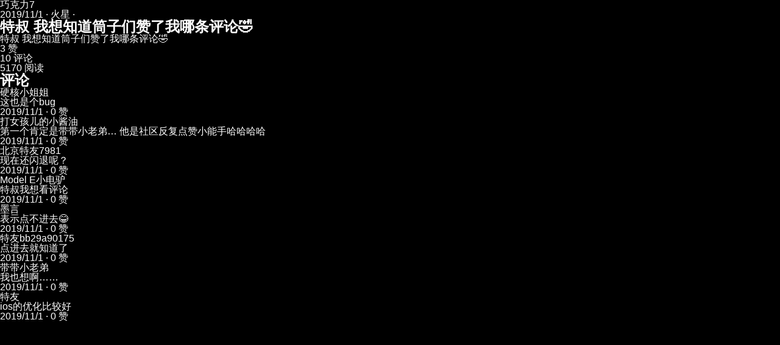

--- FILE ---
content_type: text/html; charset=utf-8
request_url: https://www.xiaote.com/r/5dbba6d0c05a8000683d494c
body_size: 10858
content:
<!DOCTYPE html><html lang="zh-CN" itemScope="" itemType="https://schema.org/WebSite"><head><meta charSet="utf-8"/><meta name="viewport" content="width=device-width,initial-scale=1"/><meta name="viewport" content="width=device-width, initial-scale=1, minimum-scale=1, maximum-scale=5, user-scalable=yes"/><link rel="stylesheet" href="/_next/static/css/96d66cde3ca693da.css" data-precedence="next"/><link rel="preload" as="script" fetchPriority="low" href="/_next/static/chunks/webpack-e79a9fff98869a64.js"/><script src="/_next/static/chunks/4bd1b696-183c3d94a1e703cf.js" async=""></script><script src="/_next/static/chunks/3794-92dd28a8d143ad5e.js" async=""></script><script src="/_next/static/chunks/main-app-d0eb7c0812fd537d.js" async=""></script><script src="/_next/static/chunks/8500-27ab90e35aa7c15c.js" async=""></script><script src="/_next/static/chunks/app/not-found-ba842cce2cedfb7e.js" async=""></script><link rel="preload" href="/_next/static/css/bdef247f6f442da0.css" as="style"/><meta name="next-size-adjust" content=""/><link rel="icon" href="/favicon.ico" sizes="any"/><link rel="icon" href="/favicon.ico" type="image/x-icon"/><meta name="theme-color" media="(prefers-color-scheme: dark)" content="#18191c"/><meta name="theme-color" media="(prefers-color-scheme: light)" content="#ffffff"/><title>特叔 我想知道筒子们赞了我哪条评论🤣 - 小特社区 | 小特社区</title><meta name="description" content="特叔 我想知道筒子们赞了我哪条评论🤣"/><meta name="author" content="巧克力7"/><meta name="keywords" content="特斯拉,小特社区"/><meta name="creator" content="小特科技(广州)有限公司"/><meta name="publisher" content="小特科技(广州)有限公司"/><meta name="robots" content="index, follow"/><meta name="googlebot" content="index, follow, max-video-preview:-1, max-image-preview:large, max-snippet:-1"/><meta name="format-detection" content="telephone=no"/><meta name="mobile-web-app-capable" content="yes"/><meta name="apple-mobile-web-app-capable" content="yes"/><meta name="apple-mobile-web-app-status-bar-style" content="black-translucent"/><meta name="article:author" content="巧克力7"/><meta name="article:published_time" content="2019-11-01T03:30:24.000Z"/><meta name="article:modified_time" content="2025-02-07T16:19:23.000Z"/><meta name="article:section" content="特斯拉社区"/><meta name="article:tag" content="特斯拉"/><meta name="og:locale" content="zh_CN"/><meta name="og:locale:alternate" content="zh_CN"/><meta name="article:author:url" content="https://www.xiaote.com/user/5d90a494a91c9300681a8fc3"/><link rel="canonical" href="https://www.xiaote.com/r/5dbba6d0c05a8000683d494c"/><meta property="og:title" content="特叔 我想知道筒子们赞了我哪条评论🤣"/><meta property="og:description" content="特叔 我想知道筒子们赞了我哪条评论🤣"/><meta property="og:url" content="https://www.xiaote.com/r/5dbba6d0c05a8000683d494c"/><meta property="og:site_name" content="小特社区"/><meta property="og:locale" content="zh_CN"/><meta property="og:image" content="https://file.xiaote.net/fJoMWCwvF0ViBCxwQ6MFRw1zVY9tsiM8abbaLx47.jpg?imageMogr2%2Fthumbnail%2F1280x%3E%2Fformat%2Fwebp%2Fignore-error%2F1"/><meta property="og:image:width" content="1200"/><meta property="og:image:height" content="630"/><meta property="og:image:alt" content="特叔 我想知道筒子们赞了我哪条评论🤣"/><meta property="og:type" content="article"/><meta property="article:published_time" content="2019-11-01T03:30:24.000Z"/><meta property="article:modified_time" content="2025-02-07T16:19:23.000Z"/><meta property="article:author" content="巧克力7"/><meta name="twitter:card" content="summary_large_image"/><meta name="twitter:creator" content="@巧克力7"/><meta name="twitter:title" content="特叔 我想知道筒子们赞了我哪条评论🤣"/><meta name="twitter:description" content="特叔 我想知道筒子们赞了我哪条评论🤣"/><meta name="twitter:image" content="https://file.xiaote.net/fJoMWCwvF0ViBCxwQ6MFRw1zVY9tsiM8abbaLx47.jpg?imageMogr2%2Fthumbnail%2F1280x%3E%2Fformat%2Fwebp%2Fignore-error%2F1"/><link rel="icon" href="/favicon.ico?37c7fdfe2b09ac97" type="image/x-icon" sizes="56x56"/><script type="application/ld+json">{"@context":"https://schema.org","@type":"WebSite","name":"小特 - 首选特斯拉中文社区","alternateName":"小特社区","url":"https://www.xiaote.com/","description":"小特社区，特友们首选的特斯拉中文线上社区。在这里，与全世界的中文特斯拉车友们分享、吐槽你的用车点滴，特立不独行。提供特斯拉交付进度查询工具、订单进度查询、最新交付号段、特斯拉测速工具、电池健康度查询、灯光秀资源、车主手册、车友微信群、产品合作商务合作等服务。","inLanguage":"zh-CN","publisher":{"@type":"Organization","@id":"https://www.xiaote.com/#organization","name":"小特科技(广州)有限公司","url":"https://www.xiaote.com/","logo":{"@type":"ImageObject","url":"https://file.52tesla.com/fc7a47813fe3818a4562.jpg","width":1200,"height":630},"sameAs":[]},"potentialAction":{"@type":"SearchAction","target":{"@type":"EntryPoint","urlTemplate":"https://www.xiaote.com/search?q={search_term_string}"},"query-input":"required name=search_term_string"}}</script><script src="/_next/static/chunks/polyfills-42372ed130431b0a.js" noModule=""></script></head><body><div hidden=""><!--$--><!--/$--></div><script type="application/ld+json">{"@context":"https://schema.org","@graph":[{"@context":"https://schema.org","@type":"Article","@id":"https://www.xiaote.com/r/5dbba6d0c05a8000683d494c#article","headline":"特叔 我想知道筒子们赞了我哪条评论🤣","description":"特叔 我想知道筒子们赞了我哪条评论🤣","image":["https://file.xiaote.net/fJoMWCwvF0ViBCxwQ6MFRw1zVY9tsiM8abbaLx47.jpg?imageMogr2%2Fthumbnail%2F1280x%3E%2Fformat%2Fwebp%2Fignore-error%2F1"],"datePublished":"2019-11-01T03:30:24.000Z","dateModified":"2025-02-07T16:19:23.000Z","author":{"@type":"Person","@id":"https://www.xiaote.com/user/5d90a494a91c9300681a8fc3","name":"巧克力7","url":"https://www.xiaote.com/user/5d90a494a91c9300681a8fc3","image":"https://file.xiaote.net/6c611bf5fcdcd7e19d68.jpg?imageMogr2%2Fthumbnail%2F1280x%3E%2Fformat%2Fwebp%2Fignore-error%2F1"},"publisher":{"@type":"Organization","@id":"https://www.xiaote.com/#organization","name":"小特科技(广州)有限公司","logo":{"@type":"ImageObject","url":"https://file.52tesla.com/fc7a47813fe3818a4562.jpg","width":1200,"height":630}},"mainEntityOfPage":{"@type":"WebPage","@id":"https://www.xiaote.com/r/5dbba6d0c05a8000683d494c"},"url":"https://www.xiaote.com/r/5dbba6d0c05a8000683d494c","inLanguage":"zh-CN","interactionStatistic":[{"@type":"InteractionCounter","interactionType":{"@type":"LikeAction"},"userInteractionCount":3},{"@type":"InteractionCounter","interactionType":{"@type":"CommentAction"},"userInteractionCount":10},{"@type":"InteractionCounter","interactionType":{"@type":"ReadAction"},"userInteractionCount":5170}],"articleSection":"特斯拉社区","keywords":"特斯拉,小特社区","wordCount":19,"about":[]},{"@context":"https://schema.org","@type":"BreadcrumbList","itemListElement":[{"@type":"ListItem","position":1,"name":"首页","item":"https://www.xiaote.com/"},{"@type":"ListItem","position":2,"name":"特叔 我想知道筒子们赞了我哪条评论🤣","item":"https://www.xiaote.com/r/5dbba6d0c05a8000683d494c"}]},{"@context":"https://schema.org","@type":"Person","@id":"https://www.xiaote.com/user/5d90a494a91c9300681a8fc3","name":"巧克力7","url":"https://www.xiaote.com/user/5d90a494a91c9300681a8fc3","image":"https://file.xiaote.net/6c611bf5fcdcd7e19d68.jpg?imageMogr2%2Fthumbnail%2F1280x%3E%2Fformat%2Fwebp%2Fignore-error%2F1"},{"@context":"https://schema.org","@type":"Comment","@id":"https://www.xiaote.com/r/5dbba6d0c05a8000683d494c#comments","about":{"@type":"Article","@id":"https://www.xiaote.com/r/5dbba6d0c05a8000683d494c#article"},"comment":[{"@type":"Comment","@id":"https://www.xiaote.com/r/5dbba6d0c05a8000683d494c#comment-5dbbe83d30863b006c35c9ce","author":{"@type":"Person","name":"硬核小姐姐","url":"https://www.xiaote.com/user/5d13e01a30863b00733ff298","image":"https://file.xiaote.net/k067AeA4sQrmAOuGOP4aGwD.jpg?imageMogr2%2Fthumbnail%2F1280x%3E%2Fformat%2Fwebp%2Fignore-error%2F1"},"text":"这也是个bug","dateCreated":"2019-11-01T08:09:33.000Z","upvoteCount":0},{"@type":"Comment","@id":"https://www.xiaote.com/r/5dbba6d0c05a8000683d494c#comment-5dbbcb0e6e9ba1006d539b70","author":{"@type":"Person","name":"打女孩儿的小酱油","url":"https://www.xiaote.com/user/5d23cea6d5de2b00724ddb7c","image":"https://file.xiaote.net/ZO9AyDIztaoGsEQ8WJCQTzC.jpg?imageMogr2%2Fthumbnail%2F1280x%3E%2Fformat%2Fwebp%2Fignore-error%2F1"},"text":"第一个肯定是带带小老弟… 他是社区反复点赞小能手哈哈哈哈","dateCreated":"2019-11-01T06:05:02.000Z","upvoteCount":0},{"@type":"Comment","@id":"https://www.xiaote.com/r/5dbba6d0c05a8000683d494c#comment-5dbbc0bb30863b006c33fe3f","author":{"@type":"Person","name":"北京特友7981","url":"https://www.xiaote.com/user/5d355c05eaa375006cdfbb05","image":"https://file0.52tesla.com/xtbf/ceb6769c0620463e9566466605f27f5e/395693bd?x-oss-process=image%2F%2Fquality%2CQ_30%2Fformat%2Cwebp"},"text":"现在还闪退呢？","dateCreated":"2019-11-01T05:20:59.000Z","upvoteCount":0},{"@type":"Comment","@id":"https://www.xiaote.com/r/5dbba6d0c05a8000683d494c#comment-5dbbb33512215f00710d552d","author":{"@type":"Person","name":"Model E小电驴","url":"https://www.xiaote.com/user/5d7ec9a7a673f50070a6c248","image":"https://file.xiaote.net/1igf9aD4YyIIABWc0cVCCmD.jpg?imageMogr2%2Fthumbnail%2F1280x%3E%2Fformat%2Fwebp%2Fignore-error%2F1"},"text":"特叔我想看评论","dateCreated":"2019-11-01T04:23:17.000Z","upvoteCount":0},{"@type":"Comment","@id":"https://www.xiaote.com/r/5dbba6d0c05a8000683d494c#comment-5dbbb027ba39c80073d662e6","author":{"@type":"Person","name":"墨言","url":"https://www.xiaote.com/user/5a6b26810b61600038ba96ef","image":"https://file.xiaote.net/W3cM8lPknLOYpCjg70xMTJB.jpg?imageMogr2%2Fthumbnail%2F1280x%3E%2Fformat%2Fwebp%2Fignore-error%2F1"},"text":"表示点不进去😂","dateCreated":"2019-11-01T04:10:15.000Z","upvoteCount":0},{"@type":"Comment","@id":"https://www.xiaote.com/r/5dbba6d0c05a8000683d494c#comment-5dbba734ba39c80073d5fd3a","author":{"@type":"Person","name":"特友bb29a90175","url":"https://www.xiaote.com/user/5a813c78d50eee0065c30de8","image":"https://file0.52tesla.com/xtbf/ceb6769c0620463e9566466605f27f5e/395693bd?x-oss-process=image%2F%2Fquality%2CQ_30%2Fformat%2Cwebp"},"text":"点进去就知道了","dateCreated":"2019-11-01T03:32:04.000Z","upvoteCount":0},{"@type":"Comment","@id":"https://www.xiaote.com/r/5dbba6d0c05a8000683d494c#comment-5dbba721eaa375006c392929","author":{"@type":"Person","name":"带带小老弟","url":"https://www.xiaote.com/user/5c7146f4fb4ffe00478e5120","image":"https://file.xiaote.net/jLyIgvNxiztiiEYYOdx8I6C.jpg?imageMogr2%2Fthumbnail%2F1280x%3E%2Fformat%2Fwebp%2Fignore-error%2F1"},"text":"我也想啊……","dateCreated":"2019-11-01T03:31:45.000Z","upvoteCount":0},{"@type":"Comment","@id":"https://www.xiaote.com/r/5dbba6d0c05a8000683d494c#comment-5dbba70d12215f00710ccd30","author":{"@type":"Person","name":"特友","url":"https://www.xiaote.com/user/5c5d38edc05a800055333b9d","image":"https://file.xiaote.net/HMwooxPQ8YOWOBtOjJ0PPuA.jpg?imageMogr2%2Fthumbnail%2F1280x%3E%2Fformat%2Fwebp%2Fignore-error%2F1"},"text":"ios的优化比较好","dateCreated":"2019-11-01T03:31:25.000Z","upvoteCount":0}]}]}</script><style>img { display: none !important; }</style><article itemScope="" itemType="https://schema.org/Article"><div itemProp="author" itemScope="" itemType="https://schema.org/Person"><span itemProp="name">巧克力7</span></div><time itemProp="datePublished" dateTime="2019-11-01T03:30:24.000Z">2019/11/1<!-- --> · 火星 · </time><h1 itemProp="headline">特叔 我想知道筒子们赞了我哪条评论🤣</h1><div itemProp="articleBody">特叔 我想知道筒子们赞了我哪条评论🤣</div><div><img src="[data-uri]" data-src="https://file.xiaote.net/fJoMWCwvF0ViBCxwQ6MFRw1zVY9tsiM8abbaLx47.jpg?imageMogr2%2Fthumbnail%2F1280x%3E%2Fformat%2Fwebp%2Fignore-error%2F1" alt="特叔 我想知道筒子们赞了我哪条评论🤣 - 图片 1" loading="lazy"/></div><div>3<!-- --> 赞</div><div>10<!-- --> 评论</div><div>5170<!-- --> 阅读</div><section><h2>评论</h2><div><div itemScope="" itemType="https://schema.org/Comment"><div itemProp="author" itemScope="" itemType="https://schema.org/Person"><span itemProp="name">硬核小姐姐</span></div><div itemProp="text">这也是个bug</div><time itemProp="dateCreated" dateTime="2019-11-01T08:09:33.000Z">2019/11/1</time><span> · <!-- -->0<!-- --> 赞</span></div><div itemScope="" itemType="https://schema.org/Comment"><div itemProp="author" itemScope="" itemType="https://schema.org/Person"><span itemProp="name">打女孩儿的小酱油</span></div><div itemProp="text">第一个肯定是带带小老弟… 他是社区反复点赞小能手哈哈哈哈</div><time itemProp="dateCreated" dateTime="2019-11-01T06:05:02.000Z">2019/11/1</time><span> · <!-- -->0<!-- --> 赞</span></div><div itemScope="" itemType="https://schema.org/Comment"><div itemProp="author" itemScope="" itemType="https://schema.org/Person"><span itemProp="name">北京特友7981</span></div><div itemProp="text">现在还闪退呢？</div><time itemProp="dateCreated" dateTime="2019-11-01T05:20:59.000Z">2019/11/1</time><span> · <!-- -->0<!-- --> 赞</span></div><div itemScope="" itemType="https://schema.org/Comment"><div itemProp="author" itemScope="" itemType="https://schema.org/Person"><span itemProp="name">Model E小电驴</span></div><div itemProp="text">特叔我想看评论</div><time itemProp="dateCreated" dateTime="2019-11-01T04:23:17.000Z">2019/11/1</time><span> · <!-- -->0<!-- --> 赞</span></div><div itemScope="" itemType="https://schema.org/Comment"><div itemProp="author" itemScope="" itemType="https://schema.org/Person"><span itemProp="name">墨言</span></div><div itemProp="text">表示点不进去😂</div><time itemProp="dateCreated" dateTime="2019-11-01T04:10:15.000Z">2019/11/1</time><span> · <!-- -->0<!-- --> 赞</span></div><div itemScope="" itemType="https://schema.org/Comment"><div itemProp="author" itemScope="" itemType="https://schema.org/Person"><span itemProp="name">特友bb29a90175</span></div><div itemProp="text">点进去就知道了</div><time itemProp="dateCreated" dateTime="2019-11-01T03:32:04.000Z">2019/11/1</time><span> · <!-- -->0<!-- --> 赞</span></div><div itemScope="" itemType="https://schema.org/Comment"><div itemProp="author" itemScope="" itemType="https://schema.org/Person"><span itemProp="name">带带小老弟</span></div><div itemProp="text">我也想啊……</div><time itemProp="dateCreated" dateTime="2019-11-01T03:31:45.000Z">2019/11/1</time><span> · <!-- -->0<!-- --> 赞</span></div><div itemScope="" itemType="https://schema.org/Comment"><div itemProp="author" itemScope="" itemType="https://schema.org/Person"><span itemProp="name">特友</span></div><div itemProp="text">ios的优化比较好</div><time itemProp="dateCreated" dateTime="2019-11-01T03:31:25.000Z">2019/11/1</time><span> · <!-- -->0<!-- --> 赞</span></div></div></section></article><!--$--><!--/$--><script src="/_next/static/chunks/webpack-e79a9fff98869a64.js" id="_R_" async=""></script><script>(self.__next_f=self.__next_f||[]).push([0])</script><script>self.__next_f.push([1,"1:\"$Sreact.fragment\"\n3:I[7121,[],\"\"]\n4:I[4581,[],\"\"]\n6:I[484,[],\"OutletBoundary\"]\n7:\"$Sreact.suspense\"\n9:I[484,[],\"ViewportBoundary\"]\nb:I[484,[],\"MetadataBoundary\"]\nd:I[7123,[],\"\"]\ne:I[8500,[\"8500\",\"static/chunks/8500-27ab90e35aa7c15c.js\",\"4345\",\"static/chunks/app/not-found-ba842cce2cedfb7e.js\"],\"\"]\n:HL[\"/_next/static/media/4cf2300e9c8272f7-s.p.woff2\",\"font\",{\"crossOrigin\":\"\",\"type\":\"font/woff2\"}]\n:HL[\"/_next/static/css/96d66cde3ca693da.css\",\"style\"]\n:HL[\"/_next/static/css/bdef247f6f442da0.css\",\"style\"]\n"])</script><script>self.__next_f.push([1,"0:{\"P\":null,\"b\":\"iIRu87MzJm1PZWnAwVhmC\",\"c\":[\"\",\"r\",\"5dbba6d0c05a8000683d494c\"],\"q\":\"\",\"i\":false,\"f\":[[[\"\",{\"children\":[\"r\",{\"children\":[[\"id\",\"5dbba6d0c05a8000683d494c\",\"d\"],{\"children\":[\"__PAGE__\",{}]}]}]},\"$undefined\",\"$undefined\",true],[[\"$\",\"$1\",\"c\",{\"children\":[[[\"$\",\"link\",\"0\",{\"rel\":\"stylesheet\",\"href\":\"/_next/static/css/96d66cde3ca693da.css\",\"precedence\":\"next\",\"crossOrigin\":\"$undefined\",\"nonce\":\"$undefined\"}]],\"$L2\"]}],{\"children\":[[\"$\",\"$1\",\"c\",{\"children\":[null,[\"$\",\"$L3\",null,{\"parallelRouterKey\":\"children\",\"error\":\"$undefined\",\"errorStyles\":\"$undefined\",\"errorScripts\":\"$undefined\",\"template\":[\"$\",\"$L4\",null,{}],\"templateStyles\":\"$undefined\",\"templateScripts\":\"$undefined\",\"notFound\":\"$undefined\",\"forbidden\":\"$undefined\",\"unauthorized\":\"$undefined\"}]]}],{\"children\":[[\"$\",\"$1\",\"c\",{\"children\":[null,[\"$\",\"$L3\",null,{\"parallelRouterKey\":\"children\",\"error\":\"$undefined\",\"errorStyles\":\"$undefined\",\"errorScripts\":\"$undefined\",\"template\":[\"$\",\"$L4\",null,{}],\"templateStyles\":\"$undefined\",\"templateScripts\":\"$undefined\",\"notFound\":\"$undefined\",\"forbidden\":\"$undefined\",\"unauthorized\":\"$undefined\"}]]}],{\"children\":[[\"$\",\"$1\",\"c\",{\"children\":[\"$L5\",null,[\"$\",\"$L6\",null,{\"children\":[\"$\",\"$7\",null,{\"name\":\"Next.MetadataOutlet\",\"children\":\"$@8\"}]}]]}],{},null,false,false]},null,false,false]},null,false,false]},null,false,false],[\"$\",\"$1\",\"h\",{\"children\":[null,[\"$\",\"$L9\",null,{\"children\":\"$@a\"}],[\"$\",\"div\",null,{\"hidden\":true,\"children\":[\"$\",\"$Lb\",null,{\"children\":[\"$\",\"$7\",null,{\"name\":\"Next.Metadata\",\"children\":\"$@c\"}]}]}],[\"$\",\"meta\",null,{\"name\":\"next-size-adjust\",\"content\":\"\"}]]}],false]],\"m\":\"$undefined\",\"G\":[\"$d\",[]],\"S\":false}\n"])</script><script>self.__next_f.push([1,"2:[\"$\",\"html\",null,{\"lang\":\"zh-CN\",\"itemScope\":true,\"itemType\":\"https://schema.org/WebSite\",\"children\":[[\"$\",\"head\",null,{\"children\":[[\"$\",\"link\",null,{\"rel\":\"icon\",\"href\":\"/favicon.ico\",\"sizes\":\"any\"}],[\"$\",\"link\",null,{\"rel\":\"icon\",\"href\":\"/favicon.ico\",\"type\":\"image/x-icon\"}],[\"$\",\"meta\",null,{\"name\":\"viewport\",\"content\":\"width=device-width,initial-scale=1\"}],[\"$\",\"script\",null,{\"type\":\"application/ld+json\",\"dangerouslySetInnerHTML\":{\"__html\":\"{\\\"@context\\\":\\\"https://schema.org\\\",\\\"@type\\\":\\\"WebSite\\\",\\\"name\\\":\\\"小特 - 首选特斯拉中文社区\\\",\\\"alternateName\\\":\\\"小特社区\\\",\\\"url\\\":\\\"https://www.xiaote.com/\\\",\\\"description\\\":\\\"小特社区，特友们首选的特斯拉中文线上社区。在这里，与全世界的中文特斯拉车友们分享、吐槽你的用车点滴，特立不独行。提供特斯拉交付进度查询工具、订单进度查询、最新交付号段、特斯拉测速工具、电池健康度查询、灯光秀资源、车主手册、车友微信群、产品合作商务合作等服务。\\\",\\\"inLanguage\\\":\\\"zh-CN\\\",\\\"publisher\\\":{\\\"@type\\\":\\\"Organization\\\",\\\"@id\\\":\\\"https://www.xiaote.com/#organization\\\",\\\"name\\\":\\\"小特科技(广州)有限公司\\\",\\\"url\\\":\\\"https://www.xiaote.com/\\\",\\\"logo\\\":{\\\"@type\\\":\\\"ImageObject\\\",\\\"url\\\":\\\"https://file.52tesla.com/fc7a47813fe3818a4562.jpg\\\",\\\"width\\\":1200,\\\"height\\\":630},\\\"sameAs\\\":[]},\\\"potentialAction\\\":{\\\"@type\\\":\\\"SearchAction\\\",\\\"target\\\":{\\\"@type\\\":\\\"EntryPoint\\\",\\\"urlTemplate\\\":\\\"https://www.xiaote.com/search?q={search_term_string}\\\"},\\\"query-input\\\":\\\"required name=search_term_string\\\"}}\"}}]]}],[\"$\",\"body\",null,{\"children\":[\"$\",\"$L3\",null,{\"parallelRouterKey\":\"children\",\"error\":\"$undefined\",\"errorStyles\":\"$undefined\",\"errorScripts\":\"$undefined\",\"template\":[\"$\",\"$L4\",null,{}],\"templateStyles\":\"$undefined\",\"templateScripts\":\"$undefined\",\"notFound\":[[\"$\",\"div\",null,{\"className\":\"not-found_container__PhdHT\",\"children\":[\"$\",\"div\",null,{\"className\":\"not-found_content__eXtMa\",\"children\":[[\"$\",\"h1\",null,{\"className\":\"not-found_title__Vh7BH\",\"children\":\"404\"}],[\"$\",\"h2\",null,{\"className\":\"not-found_subtitle__vCZ2m\",\"children\":\"你来到了荒无人烟的火星\"}],[\"$\",\"$Le\",null,{\"href\":\"/\",\"className\":\"not-found_link__UkSHF\",\"children\":\"返回首页\"}]]}]}],[[\"$\",\"link\",\"0\",{\"rel\":\"stylesheet\",\"href\":\"/_next/static/css/bdef247f6f442da0.css\",\"precedence\":\"next\",\"crossOrigin\":\"$undefined\",\"nonce\":\"$undefined\"}]]],\"forbidden\":\"$undefined\",\"unauthorized\":\"$undefined\"}]}]]}]\n"])</script><script>self.__next_f.push([1,"a:[[\"$\",\"meta\",\"0\",{\"charSet\":\"utf-8\"}],[\"$\",\"meta\",\"1\",{\"name\":\"viewport\",\"content\":\"width=device-width, initial-scale=1, minimum-scale=1, maximum-scale=5, user-scalable=yes\"}],[\"$\",\"meta\",\"2\",{\"name\":\"theme-color\",\"media\":\"(prefers-color-scheme: dark)\",\"content\":\"#18191c\"}],[\"$\",\"meta\",\"3\",{\"name\":\"theme-color\",\"media\":\"(prefers-color-scheme: light)\",\"content\":\"#ffffff\"}]]\n"])</script><script>self.__next_f.push([1,"f:I[6869,[],\"IconMark\"]\n"])</script><script>self.__next_f.push([1,"c:[[\"$\",\"title\",\"0\",{\"children\":\"特叔 我想知道筒子们赞了我哪条评论🤣 - 小特社区 | 小特社区\"}],[\"$\",\"meta\",\"1\",{\"name\":\"description\",\"content\":\"特叔 我想知道筒子们赞了我哪条评论🤣\"}],[\"$\",\"meta\",\"2\",{\"name\":\"author\",\"content\":\"巧克力7\"}],[\"$\",\"meta\",\"3\",{\"name\":\"keywords\",\"content\":\"特斯拉,小特社区\"}],[\"$\",\"meta\",\"4\",{\"name\":\"creator\",\"content\":\"小特科技(广州)有限公司\"}],[\"$\",\"meta\",\"5\",{\"name\":\"publisher\",\"content\":\"小特科技(广州)有限公司\"}],[\"$\",\"meta\",\"6\",{\"name\":\"robots\",\"content\":\"index, follow\"}],[\"$\",\"meta\",\"7\",{\"name\":\"googlebot\",\"content\":\"index, follow, max-video-preview:-1, max-image-preview:large, max-snippet:-1\"}],[\"$\",\"meta\",\"8\",{\"name\":\"format-detection\",\"content\":\"telephone=no\"}],[\"$\",\"meta\",\"9\",{\"name\":\"mobile-web-app-capable\",\"content\":\"yes\"}],[\"$\",\"meta\",\"10\",{\"name\":\"apple-mobile-web-app-capable\",\"content\":\"yes\"}],[\"$\",\"meta\",\"11\",{\"name\":\"apple-mobile-web-app-status-bar-style\",\"content\":\"black-translucent\"}],[\"$\",\"meta\",\"12\",{\"name\":\"article:author\",\"content\":\"巧克力7\"}],[\"$\",\"meta\",\"13\",{\"name\":\"article:published_time\",\"content\":\"2019-11-01T03:30:24.000Z\"}],[\"$\",\"meta\",\"14\",{\"name\":\"article:modified_time\",\"content\":\"2025-02-07T16:19:23.000Z\"}],[\"$\",\"meta\",\"15\",{\"name\":\"article:section\",\"content\":\"特斯拉社区\"}],[\"$\",\"meta\",\"16\",{\"name\":\"article:tag\",\"content\":\"特斯拉\"}],[\"$\",\"meta\",\"17\",{\"name\":\"og:locale\",\"content\":\"zh_CN\"}],[\"$\",\"meta\",\"18\",{\"name\":\"og:locale:alternate\",\"content\":\"zh_CN\"}],[\"$\",\"meta\",\"19\",{\"name\":\"article:author:url\",\"content\":\"https://www.xiaote.com/user/5d90a494a91c9300681a8fc3\"}],[\"$\",\"link\",\"20\",{\"rel\":\"canonical\",\"href\":\"https://www.xiaote.com/r/5dbba6d0c05a8000683d494c\"}],[\"$\",\"meta\",\"21\",{\"property\":\"og:title\",\"content\":\"特叔 我想知道筒子们赞了我哪条评论🤣\"}],[\"$\",\"meta\",\"22\",{\"property\":\"og:description\",\"content\":\"特叔 我想知道筒子们赞了我哪条评论🤣\"}],[\"$\",\"meta\",\"23\",{\"property\":\"og:url\",\"content\":\"https://www.xiaote.com/r/5dbba6d0c05a8000683d494c\"}],[\"$\",\"meta\",\"24\",{\"property\":\"og:site_name\",\"content\":\"小特社区\"}],[\"$\",\"meta\",\"25\",{\"property\":\"og:locale\",\"content\":\"zh_CN\"}],[\"$\",\"meta\",\"26\",{\"property\":\"og:image\",\"content\":\"https://file.xiaote.net/fJoMWCwvF0ViBCxwQ6MFRw1zVY9tsiM8abbaLx47.jpg?imageMogr2%2Fthumbnail%2F1280x%3E%2Fformat%2Fwebp%2Fignore-error%2F1\"}],[\"$\",\"meta\",\"27\",{\"property\":\"og:image:width\",\"content\":\"1200\"}],[\"$\",\"meta\",\"28\",{\"property\":\"og:image:height\",\"content\":\"630\"}],[\"$\",\"meta\",\"29\",{\"property\":\"og:image:alt\",\"content\":\"特叔 我想知道筒子们赞了我哪条评论🤣\"}],[\"$\",\"meta\",\"30\",{\"property\":\"og:type\",\"content\":\"article\"}],[\"$\",\"meta\",\"31\",{\"property\":\"article:published_time\",\"content\":\"2019-11-01T03:30:24.000Z\"}],[\"$\",\"meta\",\"32\",{\"property\":\"article:modified_time\",\"content\":\"2025-02-07T16:19:23.000Z\"}],[\"$\",\"meta\",\"33\",{\"property\":\"article:author\",\"content\":\"巧克力7\"}],[\"$\",\"meta\",\"34\",{\"name\":\"twitter:card\",\"content\":\"summary_large_image\"}],[\"$\",\"meta\",\"35\",{\"name\":\"twitter:creator\",\"content\":\"@巧克力7\"}],[\"$\",\"meta\",\"36\",{\"name\":\"twitter:title\",\"content\":\"特叔 我想知道筒子们赞了我哪条评论🤣\"}],[\"$\",\"meta\",\"37\",{\"name\":\"twitter:description\",\"content\":\"特叔 我想知道筒子们赞了我哪条评论🤣\"}],[\"$\",\"meta\",\"38\",{\"name\":\"twitter:image\",\"content\":\"https://file.xiaote.net/fJoMWCwvF0ViBCxwQ6MFRw1zVY9tsiM8abbaLx47.jpg?imageMogr2%2Fthumbnail%2F1280x%3E%2Fformat%2Fwebp%2Fignore-error%2F1\"}],[\"$\",\"link\",\"39\",{\"rel\":\"icon\",\"href\":\"/favicon.ico?37c7fdfe2b09ac97\",\"type\":\"image/x-icon\",\"sizes\":\"56x56\"}],[\"$\",\"$Lf\",\"40\",{}]]\n"])</script><script>self.__next_f.push([1,"8:null\n"])</script><script>self.__next_f.push([1,"10:T1802,"])</script><script>self.__next_f.push([1,"{\"@context\":\"https://schema.org\",\"@graph\":[{\"@context\":\"https://schema.org\",\"@type\":\"Article\",\"@id\":\"https://www.xiaote.com/r/5dbba6d0c05a8000683d494c#article\",\"headline\":\"特叔 我想知道筒子们赞了我哪条评论🤣\",\"description\":\"特叔 我想知道筒子们赞了我哪条评论🤣\",\"image\":[\"https://file.xiaote.net/fJoMWCwvF0ViBCxwQ6MFRw1zVY9tsiM8abbaLx47.jpg?imageMogr2%2Fthumbnail%2F1280x%3E%2Fformat%2Fwebp%2Fignore-error%2F1\"],\"datePublished\":\"2019-11-01T03:30:24.000Z\",\"dateModified\":\"2025-02-07T16:19:23.000Z\",\"author\":{\"@type\":\"Person\",\"@id\":\"https://www.xiaote.com/user/5d90a494a91c9300681a8fc3\",\"name\":\"巧克力7\",\"url\":\"https://www.xiaote.com/user/5d90a494a91c9300681a8fc3\",\"image\":\"https://file.xiaote.net/6c611bf5fcdcd7e19d68.jpg?imageMogr2%2Fthumbnail%2F1280x%3E%2Fformat%2Fwebp%2Fignore-error%2F1\"},\"publisher\":{\"@type\":\"Organization\",\"@id\":\"https://www.xiaote.com/#organization\",\"name\":\"小特科技(广州)有限公司\",\"logo\":{\"@type\":\"ImageObject\",\"url\":\"https://file.52tesla.com/fc7a47813fe3818a4562.jpg\",\"width\":1200,\"height\":630}},\"mainEntityOfPage\":{\"@type\":\"WebPage\",\"@id\":\"https://www.xiaote.com/r/5dbba6d0c05a8000683d494c\"},\"url\":\"https://www.xiaote.com/r/5dbba6d0c05a8000683d494c\",\"inLanguage\":\"zh-CN\",\"interactionStatistic\":[{\"@type\":\"InteractionCounter\",\"interactionType\":{\"@type\":\"LikeAction\"},\"userInteractionCount\":3},{\"@type\":\"InteractionCounter\",\"interactionType\":{\"@type\":\"CommentAction\"},\"userInteractionCount\":10},{\"@type\":\"InteractionCounter\",\"interactionType\":{\"@type\":\"ReadAction\"},\"userInteractionCount\":5170}],\"articleSection\":\"特斯拉社区\",\"keywords\":\"特斯拉,小特社区\",\"wordCount\":19,\"about\":[]},{\"@context\":\"https://schema.org\",\"@type\":\"BreadcrumbList\",\"itemListElement\":[{\"@type\":\"ListItem\",\"position\":1,\"name\":\"首页\",\"item\":\"https://www.xiaote.com/\"},{\"@type\":\"ListItem\",\"position\":2,\"name\":\"特叔 我想知道筒子们赞了我哪条评论🤣\",\"item\":\"https://www.xiaote.com/r/5dbba6d0c05a8000683d494c\"}]},{\"@context\":\"https://schema.org\",\"@type\":\"Person\",\"@id\":\"https://www.xiaote.com/user/5d90a494a91c9300681a8fc3\",\"name\":\"巧克力7\",\"url\":\"https://www.xiaote.com/user/5d90a494a91c9300681a8fc3\",\"image\":\"https://file.xiaote.net/6c611bf5fcdcd7e19d68.jpg?imageMogr2%2Fthumbnail%2F1280x%3E%2Fformat%2Fwebp%2Fignore-error%2F1\"},{\"@context\":\"https://schema.org\",\"@type\":\"Comment\",\"@id\":\"https://www.xiaote.com/r/5dbba6d0c05a8000683d494c#comments\",\"about\":{\"@type\":\"Article\",\"@id\":\"https://www.xiaote.com/r/5dbba6d0c05a8000683d494c#article\"},\"comment\":[{\"@type\":\"Comment\",\"@id\":\"https://www.xiaote.com/r/5dbba6d0c05a8000683d494c#comment-5dbbe83d30863b006c35c9ce\",\"author\":{\"@type\":\"Person\",\"name\":\"硬核小姐姐\",\"url\":\"https://www.xiaote.com/user/5d13e01a30863b00733ff298\",\"image\":\"https://file.xiaote.net/k067AeA4sQrmAOuGOP4aGwD.jpg?imageMogr2%2Fthumbnail%2F1280x%3E%2Fformat%2Fwebp%2Fignore-error%2F1\"},\"text\":\"这也是个bug\",\"dateCreated\":\"2019-11-01T08:09:33.000Z\",\"upvoteCount\":0},{\"@type\":\"Comment\",\"@id\":\"https://www.xiaote.com/r/5dbba6d0c05a8000683d494c#comment-5dbbcb0e6e9ba1006d539b70\",\"author\":{\"@type\":\"Person\",\"name\":\"打女孩儿的小酱油\",\"url\":\"https://www.xiaote.com/user/5d23cea6d5de2b00724ddb7c\",\"image\":\"https://file.xiaote.net/ZO9AyDIztaoGsEQ8WJCQTzC.jpg?imageMogr2%2Fthumbnail%2F1280x%3E%2Fformat%2Fwebp%2Fignore-error%2F1\"},\"text\":\"第一个肯定是带带小老弟… 他是社区反复点赞小能手哈哈哈哈\",\"dateCreated\":\"2019-11-01T06:05:02.000Z\",\"upvoteCount\":0},{\"@type\":\"Comment\",\"@id\":\"https://www.xiaote.com/r/5dbba6d0c05a8000683d494c#comment-5dbbc0bb30863b006c33fe3f\",\"author\":{\"@type\":\"Person\",\"name\":\"北京特友7981\",\"url\":\"https://www.xiaote.com/user/5d355c05eaa375006cdfbb05\",\"image\":\"https://file0.52tesla.com/xtbf/ceb6769c0620463e9566466605f27f5e/395693bd?x-oss-process=image%2F%2Fquality%2CQ_30%2Fformat%2Cwebp\"},\"text\":\"现在还闪退呢？\",\"dateCreated\":\"2019-11-01T05:20:59.000Z\",\"upvoteCount\":0},{\"@type\":\"Comment\",\"@id\":\"https://www.xiaote.com/r/5dbba6d0c05a8000683d494c#comment-5dbbb33512215f00710d552d\",\"author\":{\"@type\":\"Person\",\"name\":\"Model E小电驴\",\"url\":\"https://www.xiaote.com/user/5d7ec9a7a673f50070a6c248\",\"image\":\"https://file.xiaote.net/1igf9aD4YyIIABWc0cVCCmD.jpg?imageMogr2%2Fthumbnail%2F1280x%3E%2Fformat%2Fwebp%2Fignore-error%2F1\"},\"text\":\"特叔我想看评论\",\"dateCreated\":\"2019-11-01T04:23:17.000Z\",\"upvoteCount\":0},{\"@type\":\"Comment\",\"@id\":\"https://www.xiaote.com/r/5dbba6d0c05a8000683d494c#comment-5dbbb027ba39c80073d662e6\",\"author\":{\"@type\":\"Person\",\"name\":\"墨言\",\"url\":\"https://www.xiaote.com/user/5a6b26810b61600038ba96ef\",\"image\":\"https://file.xiaote.net/W3cM8lPknLOYpCjg70xMTJB.jpg?imageMogr2%2Fthumbnail%2F1280x%3E%2Fformat%2Fwebp%2Fignore-error%2F1\"},\"text\":\"表示点不进去😂\",\"dateCreated\":\"2019-11-01T04:10:15.000Z\",\"upvoteCount\":0},{\"@type\":\"Comment\",\"@id\":\"https://www.xiaote.com/r/5dbba6d0c05a8000683d494c#comment-5dbba734ba39c80073d5fd3a\",\"author\":{\"@type\":\"Person\",\"name\":\"特友bb29a90175\",\"url\":\"https://www.xiaote.com/user/5a813c78d50eee0065c30de8\",\"image\":\"https://file0.52tesla.com/xtbf/ceb6769c0620463e9566466605f27f5e/395693bd?x-oss-process=image%2F%2Fquality%2CQ_30%2Fformat%2Cwebp\"},\"text\":\"点进去就知道了\",\"dateCreated\":\"2019-11-01T03:32:04.000Z\",\"upvoteCount\":0},{\"@type\":\"Comment\",\"@id\":\"https://www.xiaote.com/r/5dbba6d0c05a8000683d494c#comment-5dbba721eaa375006c392929\",\"author\":{\"@type\":\"Person\",\"name\":\"带带小老弟\",\"url\":\"https://www.xiaote.com/user/5c7146f4fb4ffe00478e5120\",\"image\":\"https://file.xiaote.net/jLyIgvNxiztiiEYYOdx8I6C.jpg?imageMogr2%2Fthumbnail%2F1280x%3E%2Fformat%2Fwebp%2Fignore-error%2F1\"},\"text\":\"我也想啊……\",\"dateCreated\":\"2019-11-01T03:31:45.000Z\",\"upvoteCount\":0},{\"@type\":\"Comment\",\"@id\":\"https://www.xiaote.com/r/5dbba6d0c05a8000683d494c#comment-5dbba70d12215f00710ccd30\",\"author\":{\"@type\":\"Person\",\"name\":\"特友\",\"url\":\"https://www.xiaote.com/user/5c5d38edc05a800055333b9d\",\"image\":\"https://file.xiaote.net/HMwooxPQ8YOWOBtOjJ0PPuA.jpg?imageMogr2%2Fthumbnail%2F1280x%3E%2Fformat%2Fwebp%2Fignore-error%2F1\"},\"text\":\"ios的优化比较好\",\"dateCreated\":\"2019-11-01T03:31:25.000Z\",\"upvoteCount\":0}]}]}"])</script><script>self.__next_f.push([1,"5:[[\"$\",\"script\",null,{\"type\":\"application/ld+json\",\"dangerouslySetInnerHTML\":{\"__html\":\"$10\"}}],\"$L11\",\"$L12\"]\n"])</script><script>self.__next_f.push([1,"11:[\"$\",\"style\",null,{\"dangerouslySetInnerHTML\":{\"__html\":\"img { display: none !important; }\"}}]\n"])</script><script>self.__next_f.push([1,"12:[\"$\",\"article\",null,{\"itemScope\":true,\"itemType\":\"https://schema.org/Article\",\"children\":[[\"$\",\"div\",null,{\"itemProp\":\"author\",\"itemScope\":true,\"itemType\":\"https://schema.org/Person\",\"children\":[\"$\",\"span\",null,{\"itemProp\":\"name\",\"children\":\"巧克力7\"}]}],false,[\"$\",\"time\",null,{\"itemProp\":\"datePublished\",\"dateTime\":\"2019-11-01T03:30:24.000Z\",\"children\":[\"2019/11/1\",\" · 火星 · \"]}],[\"$\",\"h1\",null,{\"itemProp\":\"headline\",\"children\":\"特叔 我想知道筒子们赞了我哪条评论🤣\"}],[\"$\",\"div\",null,{\"itemProp\":\"articleBody\",\"children\":\"特叔 我想知道筒子们赞了我哪条评论🤣\"}],\"$undefined\",[\"$\",\"div\",null,{\"children\":[[\"$\",\"img\",\"0\",{\"src\":\"[data-uri]\",\"data-src\":\"https://file.xiaote.net/fJoMWCwvF0ViBCxwQ6MFRw1zVY9tsiM8abbaLx47.jpg?imageMogr2%2Fthumbnail%2F1280x%3E%2Fformat%2Fwebp%2Fignore-error%2F1\",\"alt\":\"特叔 我想知道筒子们赞了我哪条评论🤣 - 图片 1\",\"loading\":\"lazy\"}]]}],[\"$\",\"div\",null,{\"children\":[3,\" 赞\"]}],[\"$\",\"div\",null,{\"children\":[10,\" 评论\"]}],[\"$\",\"div\",null,{\"children\":[5170,\" 阅读\"]}],[\"$\",\"section\",null,{\"children\":[[\"$\",\"h2\",null,{\"children\":\"评论\"}],false,[\"$\",\"div\",null,{\"children\":[[\"$\",\"div\",\"5dbbe83d30863b006c35c9ce\",{\"itemScope\":true,\"itemType\":\"https://schema.org/Comment\",\"children\":[[\"$\",\"div\",null,{\"itemProp\":\"author\",\"itemScope\":true,\"itemType\":\"https://schema.org/Person\",\"children\":[\"$\",\"span\",null,{\"itemProp\":\"name\",\"children\":\"硬核小姐姐\"}]}],[\"$\",\"div\",null,{\"itemProp\":\"text\",\"children\":\"这也是个bug\"}],[\"$\",\"time\",null,{\"itemProp\":\"dateCreated\",\"dateTime\":\"2019-11-01T08:09:33.000Z\",\"children\":\"2019/11/1\"}],[\"$\",\"span\",null,{\"children\":[\" · \",0,\" 赞\"]}]]}],[\"$\",\"div\",\"5dbbcb0e6e9ba1006d539b70\",{\"itemScope\":true,\"itemType\":\"https://schema.org/Comment\",\"children\":[[\"$\",\"div\",null,{\"itemProp\":\"author\",\"itemScope\":true,\"itemType\":\"https://schema.org/Person\",\"children\":[\"$\",\"span\",null,{\"itemProp\":\"name\",\"children\":\"打女孩儿的小酱油\"}]}],[\"$\",\"div\",null,{\"itemProp\":\"text\",\"children\":\"第一个肯定是带带小老弟… 他是社区反复点赞小能手哈哈哈哈\"}],[\"$\",\"time\",null,{\"itemProp\":\"dateCreated\",\"dateTime\":\"2019-11-01T06:05:02.000Z\",\"children\":\"2019/11/1\"}],[\"$\",\"span\",null,{\"children\":[\" · \",0,\" 赞\"]}]]}],[\"$\",\"div\",\"5dbbc0bb30863b006c33fe3f\",{\"itemScope\":true,\"itemType\":\"https://schema.org/Comment\",\"children\":[[\"$\",\"div\",null,{\"itemProp\":\"author\",\"itemScope\":true,\"itemType\":\"https://schema.org/Person\",\"children\":[\"$\",\"span\",null,{\"itemProp\":\"name\",\"children\":\"北京特友7981\"}]}],[\"$\",\"div\",null,{\"itemProp\":\"text\",\"children\":\"现在还闪退呢？\"}],[\"$\",\"time\",null,{\"itemProp\":\"dateCreated\",\"dateTime\":\"2019-11-01T05:20:59.000Z\",\"children\":\"2019/11/1\"}],[\"$\",\"span\",null,{\"children\":[\" · \",0,\" 赞\"]}]]}],[\"$\",\"div\",\"5dbbb33512215f00710d552d\",{\"itemScope\":true,\"itemType\":\"https://schema.org/Comment\",\"children\":[[\"$\",\"div\",null,{\"itemProp\":\"author\",\"itemScope\":true,\"itemType\":\"https://schema.org/Person\",\"children\":[\"$\",\"span\",null,{\"itemProp\":\"name\",\"children\":\"Model E小电驴\"}]}],[\"$\",\"div\",null,{\"itemProp\":\"text\",\"children\":\"特叔我想看评论\"}],[\"$\",\"time\",null,{\"itemProp\":\"dateCreated\",\"dateTime\":\"2019-11-01T04:23:17.000Z\",\"children\":\"2019/11/1\"}],[\"$\",\"span\",null,{\"children\":[\" · \",0,\" 赞\"]}]]}],[\"$\",\"div\",\"5dbbb027ba39c80073d662e6\",{\"itemScope\":true,\"itemType\":\"https://schema.org/Comment\",\"children\":[[\"$\",\"div\",null,{\"itemProp\":\"author\",\"itemScope\":true,\"itemType\":\"https://schema.org/Person\",\"children\":[\"$\",\"span\",null,{\"itemProp\":\"name\",\"children\":\"墨言\"}]}],[\"$\",\"div\",null,{\"itemProp\":\"text\",\"children\":\"表示点不进去😂\"}],[\"$\",\"time\",null,{\"itemProp\":\"dateCreated\",\"dateTime\":\"2019-11-01T04:10:15.000Z\",\"children\":\"2019/11/1\"}],[\"$\",\"span\",null,{\"children\":[\" · \",0,\" 赞\"]}]]}],[\"$\",\"div\",\"5dbba734ba39c80073d5fd3a\",{\"itemScope\":true,\"itemType\":\"https://schema.org/Comment\",\"children\":[[\"$\",\"div\",null,{\"itemProp\":\"author\",\"itemScope\":true,\"itemType\":\"https://schema.org/Person\",\"children\":[\"$\",\"span\",null,{\"itemProp\":\"name\",\"children\":\"特友bb29a90175\"}]}],[\"$\",\"div\",null,{\"itemProp\":\"text\",\"children\":\"点进去就知道了\"}],[\"$\",\"time\",null,{\"itemProp\":\"dateCreated\",\"dateTime\":\"2019-11-01T03:32:04.000Z\",\"children\":\"2019/11/1\"}],[\"$\",\"span\",null,{\"children\":[\" · \",0,\" 赞\"]}]]}],[\"$\",\"div\",\"5dbba721eaa375006c392929\",{\"itemScope\":true,\"itemType\":\"https://schema.org/Comment\",\"children\":[[\"$\",\"div\",null,{\"itemProp\":\"author\",\"itemScope\":true,\"itemType\":\"https://schema.org/Person\",\"children\":[\"$\",\"span\",null,{\"itemProp\":\"name\",\"children\":\"带带小老弟\"}]}],[\"$\",\"div\",null,{\"itemProp\":\"text\",\"children\":\"我也想啊……\"}],[\"$\",\"time\",null,{\"itemProp\":\"dateCreated\",\"dateTime\":\"2019-11-01T03:31:45.000Z\",\"children\":\"2019/11/1\"}],[\"$\",\"span\",null,{\"children\":[\" · \",0,\" 赞\"]}]]}],[\"$\",\"div\",\"5dbba70d12215f00710ccd30\",{\"itemScope\":true,\"itemType\":\"https://schema.org/Comment\",\"children\":[[\"$\",\"div\",null,{\"itemProp\":\"author\",\"itemScope\":true,\"itemType\":\"https://schema.org/Person\",\"children\":\"$L13\"}],\"$L14\",\"$L15\",\"$L16\"]}]]}]]}]]}]\n"])</script><script>self.__next_f.push([1,"13:[\"$\",\"span\",null,{\"itemProp\":\"name\",\"children\":\"特友\"}]\n14:[\"$\",\"div\",null,{\"itemProp\":\"text\",\"children\":\"ios的优化比较好\"}]\n15:[\"$\",\"time\",null,{\"itemProp\":\"dateCreated\",\"dateTime\":\"2019-11-01T03:31:25.000Z\",\"children\":\"2019/11/1\"}]\n16:[\"$\",\"span\",null,{\"children\":[\" · \",0,\" 赞\"]}]\n"])</script></body></html>